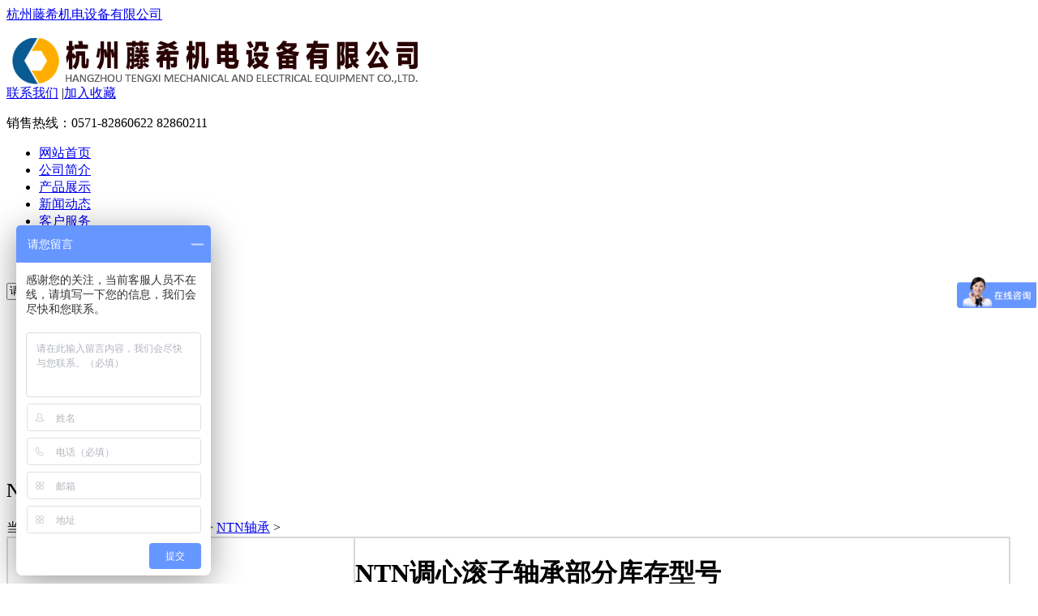

--- FILE ---
content_type: text/html
request_url: http://www.tengxijd.com/NTNzhoucheng-997.html
body_size: 5002
content:
<!DOCTYPE html PUBLIC "-//W3C//DTD XHTML 1.0 Transitional//EN" "http://www.w3.org/TR/xhtml1/DTD/xhtml1-transitional.dtd">
<html xmlns="http://www.w3.org/1999/xhtml">
<head>
<meta http-equiv="Content-Type" content="text/html; charset=gb2312" />
<title>NTN调心滚子轴承部分库存型号-</title>
<meta name="keywords" content="NTN调心滚子轴承部分库存型号,NTN轴承" />
<meta name="description" content="22318BD1 NTN轴承 22216BKD1 NTN轴承 22244BKD1;H3144 NTN轴承 23064BKD1;H3064X NTN轴承 22319BD1 NTN轴承 22217BKD1 NTN轴承 22248BKD1;H3148 NTN轴承 23024BKD1;H3024X NTN轴承 22320BD1 NTN轴承 22218BKD1 NTN轴承 22252BKD1;H3152 NTN轴承 22324BKD1;H2" />
<link href="/templets/newblue/css/main.css" rel="stylesheet" media="screen" type="text/css" />
	<link rel="stylesheet" href="/templets/newblue/css/lightbox.css" type="text/css" media="screen" />	
	<script src="/templets/newblue/js/prototype.js" type="text/javascript"></script>
	<script src="/templets/newblue/js/scriptaculous.js?load=effects" type="text/javascript"></script>
	<script src="/templets/newblue/js/lightbox.js" type="text/javascript"></script>
</head>
<body>

<div id="pagewidth">

	<div class="topdiv">
        <div class="head">
    	  <div class="logo">		
          <a href="http://www.tengxijd.com" title="杭州藤希机电设备有限公司" class="text"  onfocus="this.blur()">杭州藤希机电设备有限公司<p></p><img src="/images/txjdlogo.gif"></a>	
		  </div>
	      <div class="hottel">
		<span><a href="/contact" target="_blank">联系我们</a></span>	|<span><a href="javascript:window.external.AddFavorite('http://www.tengxijd.com/','SKF轴承')">加入收藏</a></span>
<p>
<font>销售热线：</font>0571-82860622 82860211
</p>	   
		 </div>
    	</div>
	 </div>	
		
        <div class="menu">
		   <ul>
		    <li class="home"><a href='http://www.tengxijd.com'>网站首页</a></li>
      	    			
      	    <li><a href='/about/' >公司简介</a></li>
      	    <li><a class='hover' href='/products/'  rel='dropmenu1'>产品展示</a></li>			
      	    <li><a href='/news/' >新闻动态</a></li>
      	    			
      	    <li><a href='/service/' >客户服务</a></li>
      	    			
      	    <li><a href='/pinpaidaili/' >品牌代理</a></li>
      	    			
      	    <li><a href='/contact/' >联系我们</a></li>
      	    
		   </ul>
						   <div class="about_content_top_search">
 		<form name="form1" action="/plus/search.php" method="get"> 	    
           <input name="q" type="text" class="content_searchinput"  value="请输入关键字" onfocus="if(this.value=='请输入关键字'){this.value='';}"  onblur="if(this.value==''){this.value='';}" />
		   	<input name="channeltype" type="hidden" value="6"/>
			<input name="typeid" type="hidden" value="0"/>	
           <input name="搜索" type="submit" class="content_searchsubmit" value="" border="0" />
        </form> 			   
			   </div>	
        </div>

<script type="text/javascript"> 
var config='5|0xFFFFFF|0x333333|80|0xFAFAFA|0xFF5600|0x000000';
var files='/images/slide/1.jpg|/images/slide/2.jpg|/images/slide/3.jpg|/images/slide/4.jpg';
var links='';
var texts='';
document.write('<embed src="/images/fplayer.swf" wmode="opaque" FlashVars="config='+config+'&bcastr_flie='+files+'&bcastr_link='+links+'&bcastr_title='+texts+'& menu="false" quality="high" width="990" height="200" type="application/x-shockwave-flash" extendspage="http://get.adobe.com/flashplayer/"></embed>');
</script>






	
<div id="main">
          
        <div id="content">
		  <div class="title_box tb751">
           <div class="title_nav tn751"><h2>NTN轴承</h2>当前位置：<a href='http://www.tengxijd.com'>首页</a> > <a href='/products/'>产品展示</a> > <a href='/zhoucheng/'>轴承</a> > <a href='/NTNzhoucheng/'>NTN轴承</a> > </div> 
            <div class="content_guanjianzi">
<table border="1" bordercolor="#D8D8D8" cellpadding="0" cellspacing="0" width="98%">
  <tr>
    <td width="34%" rowspan="6" title="点击放大图片" class="shopthumb"><a href="/uploads/allimg/120510/1_0510191T5AO.jpg" target="_blank"  rel="lightbox"><img src=/uploads/allimg/120510/1_0510191T5AO.jpg alt="NTN调心滚子轴承部分库存型号"></a></td>
    <td width="64%" colspan="2" height="26"><h1>NTN调心滚子轴承部分库存型号</h1></td>
  </tr>
  
  <tr bgcolor="#F3F5F8">
    <td  height="26" colspan="2" align="left">&#160;&#160;产品分类：<strong>NTN轴承</strong> | 查看：<script src="/plus/count.php?view=yes&aid=997&mid=1" type='text/javascript' language="javascript"></script>次</td>
  </tr>
  <tr>
    <td height="26" colspan="2"  align="left">&#160;&#160;产品价格：<font color='#990000'>面议</font>
</td>
  </tr>
  <tr bgcolor="#F3F5F8">
    <td height="26" colspan="2"  align="left">&#160;&#160;咨询电话：<font color="#FF0000"><b>0571-82860622 张先生</b></font></td>
  </tr>
  <tr>
    <td height="26" colspan="2"  align="left">&#160;&#160;即时交谈：<A href="mailto:hztxjd@163.com" target=_blank title="发送邮件">hztxjd@163.com</A> <a href="tencent://message/?uin=2681398559&Site=&Menu=yes" target="_blank"><img src="http://wpa.qq.com/pa?p=8:2681398559:8"></a>
 </td>
  </tr>  
  <tr bgcolor="#F3F5F8">
    <td height="26" colspan="2"  align="left"><!-- Baidu Button BEGIN -->
    <div id="bdshare" class="bdshare_t bds_tools get-codes-bdshare">
       <span class="bds_more"></span>
        <a class="bds_qzone"></a>
        <a class="bds_tsina"></a>
        <a class="bds_tqq"></a>
        <a class="bds_hi"></a>
        <a class="bds_tieba"></a>
        <a class="bds_baidu"></a>
        <a class="bds_qq"></a>
        <a class="bds_tqf"></a>
        <a class="bds_taobao"></a>
        <a class="bds_renren"></a>
    </div>
<script type="text/javascript" id="bdshare_js" data="type=tools" ></script>
<script type="text/javascript" id="bdshell_js"></script>
<script type="text/javascript">
	document.getElementById("bdshell_js").src = "http://bdimg.share.baidu.com/static/js/shell_v2.js?cdnversion=" + new Date().getHours();
</script>
<!-- Baidu Button END --></td>
  </tr>
</table>			
			</div>
			
			
	<h6><span>Details</span>详细信息</h6>		
            <div class="about_contentStyle">
             <td height="25" style="padding-left: 8px; padding-right: 8px"><SPAN class=STYLE3>22318BD1 NTN轴承 22216BKD1 NTN轴承 22244BKD1;H3144 NTN轴承 23064BKD1;H3064X NTN轴承<BR>22319BD1 NTN轴承 22217BKD1 NTN轴承 22248BKD1;H3148 NTN轴承 23024BKD1;H3024X NTN轴承<BR>22320BD1 NTN轴承 22218BKD1 NTN轴承 22252BKD1;H3152 NTN轴承 22324BKD1;H2324X NTN轴承<BR>22322BD1 NTN轴承 22219BKD1 NTN轴承 22256BKD1;H3156 NTN轴承 22322BKD1;H2322X NTN轴承<BR>22324BD1 NTN轴承 22220BKD1 NTN轴承 22260BKD1;H3160 NTN轴承 22320BKD1;H2320X NTN轴承<BR>22326BD1 NTN轴承 22222BKD1 NTN轴承 22326BKD1;H2326 NTN轴承 22319BKD1;H2319X NTN轴承<BR>22328BD1 NTN轴承 22224BKD1 NTN轴承 22328BKD1;H2328 NTN轴承 22318BKD1;H2318X NTN轴承<BR>22330BD1 NTN轴承 22226BKD1 NTN轴承 22330BKD1;H2330 NTN轴承 22317BKD1;H2317X NTN轴承<BR>22332BD1 NTN轴承 22228BKD1 NTN轴承 22332BKD1;H2332 NTN轴承 22316BKD1;H2316X NTN轴承<BR>22334BD1 NTN轴承 22230BKD1 NTN轴承 22334BKD1;H2334 NTN轴承 22315BKD1;H2315X NTN轴承<BR>22310CD1 NTN轴承 22208CKD1 NTN轴承 22226BKD1;H3126 NTN轴承 <BR>21310CK NTN轴承 21311CK NTN轴承<BR>22311BD1 NTN轴承 22209CKD1 NTN轴承 22228BKD1;H3128 NTN轴承 <BR>21308CK NTN轴承 21309CK NTN轴承<BR>22312BD1 NTN轴承 22210CKD1 NTN轴承 22230BKD1;H3130 NTN轴承 <BR>21312CK NTN轴承 21313CK NTN轴承 <BR>22313BD1 NTN轴承 22211BKD1 NTN轴承 22232BKD1;H3132 NTN轴承 <BR>21314CK NTN轴承 21315CK NTN轴承<BR>22314BD1 NTN轴承 22212BKD1 NTN轴承 22234BKD1;H3134 NTN轴承 <BR>21318CK NTN轴承 21319CK NTN轴承<BR>22315BD1 NTN轴承 22213BKD1 NTN轴承 22236BKD1;H3136 NTN轴承<BR>21316CK NTN轴承 21317CK NTN轴承</SPAN></td><p><img alt='NTN调心滚子轴承部分库存型号' src="/uploads/allimg/120510/191T45262-0.jpg"/></p><p>供应NTN调心滚子轴承部分库存型号，欢迎来电咨询NTN调心滚子轴承部分库存型号价格！</p>
            </div>

			<div class="context">
			   <ul>                   
				  <li class="left">上一篇：<a href='/NTNzhoucheng-996.html'>NTN圆锥滚子轴承部分库存型号</a> </li>
				  <li class="right">下一篇：<a href='/NTNzhoucheng-998.html'>NTN圆柱滚子轴承部分库存型号</a> </li>
			   </ul>
			</div>
			
<LINK media=screen href="/templets/newblue/css/scroll.css" type=text/css rel=stylesheet>
<SCRIPT src="/templets/newblue/js/dicengComm_pack_v1.0.1.js" type=text/javascript></SCRIPT>
<SCRIPT type=text/javascript>
TencentArticl.onload();
</SCRIPT>
<div class="aboutproduct">
<DIV class="mod-left bottom-Article-QQ sildPic-Article-QQ">
<DIV class=hd>
   <H4>产品展示</H4> 
   <DIV class=sildPicBar id=sildPicBar>
    	<SPAN class=pre></SPAN>
    	<UL id=dot></UL>
        <SPAN class=next></SPAN>
   </DIV>
</DIV>
<DIV class=bd>
  <DIV class=cnt-wrap id=cnt-wrap>
   <DIV class=cnt id=cnt>
    <UL>
  	<LI><table class='out' onmouseover=this.className='hover' onmouseout=this.className='out'><tr><td align='center' valign='middle' class='img'><a href='/FAGzhoucheng-1935.html'><img src='/uploads/allimg/120511/1_05110940149223.jpg' alt='FAG滚针轴承型号查询'/></a></td></tr> <tr><td><a class=link href='/FAGzhoucheng-1935.html'>FAG滚针轴承型号查询</a></td></tr></table></LI>
<LI><table class='out' onmouseover=this.className='hover' onmouseout=this.className='out'><tr><td align='center' valign='middle' class='img'><a href='/FAGzhoucheng-1184.html'><img src='/uploads/allimg/120510/1_05101935423O1.jpg' alt='FAG高速机床主轴轴承'/></a></td></tr> <tr><td><a class=link href='/FAGzhoucheng-1184.html'>FAG高速机床主轴轴承</a></td></tr></table></LI>
<LI><table class='out' onmouseover=this.className='hover' onmouseout=this.className='out'><tr><td align='center' valign='middle' class='img'><a href='/FAGzhoucheng-1885.html'><img src='/uploads/allimg/120511/1_0511093354R23.jpg' alt='FAG圆柱滚子轴承型号查询'/></a></td></tr> <tr><td><a class=link href='/FAGzhoucheng-1885.html'>FAG圆柱滚子轴承型号查询</a></td></tr></table></LI>
<LI><table class='out' onmouseover=this.className='hover' onmouseout=this.className='out'><tr><td align='center' valign='middle' class='img'><a href='/SKFzhoucheng-1369.html'><img src='/uploads/allimg/120511/1_05110Z9452507.jpg' alt='SKF轴承油隙'/></a></td></tr> <tr><td><a class=link href='/SKFzhoucheng-1369.html'>SKF轴承油隙</a></td></tr></table></LI>
<LI><table class='out' onmouseover=this.className='hover' onmouseout=this.className='out'><tr><td align='center' valign='middle' class='img'><a href='/TIMKENzhoucheng-1094.html'><img src='/uploads/allimg/120510/1_05101925492622.jpg' alt='美国TIMKEN轴承'/></a></td></tr> <tr><td><a class=link href='/TIMKENzhoucheng-1094.html'>美国TIMKEN轴承</a></td></tr></table></LI>
<LI><table class='out' onmouseover=this.className='hover' onmouseout=this.className='out'><tr><td align='center' valign='middle' class='img'><a href='/FAGzhoucheng-1814.html'><img src='/uploads/allimg/120511/1_051109322M234.jpg' alt='FAG深沟球轴承型号查询'/></a></td></tr> <tr><td><a class=link href='/FAGzhoucheng-1814.html'>FAG深沟球轴承型号查询</a></td></tr></table></LI>
<LI><table class='out' onmouseover=this.className='hover' onmouseout=this.className='out'><tr><td align='center' valign='middle' class='img'><a href='/SKFzhoucheng-1562.html'><img src='/uploads/allimg/120511/1_051109195EO9.jpg' alt='skf滚针轴承部分型号'/></a></td></tr> <tr><td><a class=link href='/SKFzhoucheng-1562.html'>skf滚针轴承部分型号</a></td></tr></table></LI>
<LI><table class='out' onmouseover=this.className='hover' onmouseout=this.className='out'><tr><td align='center' valign='middle' class='img'><a href='/SKFzhoucheng-1653.html'><img src='/uploads/allimg/120511/1_051109224a0E.jpg' alt='skf圆柱滚子轴承SKFNJ2200E系列型号查询'/></a></td></tr> <tr><td><a class=link href='/SKFzhoucheng-1653.html'>skf圆柱滚子轴承SKFNJ2200E系列型号查询</a></td></tr></table></LI>
<LI><table class='out' onmouseover=this.className='hover' onmouseout=this.className='out'><tr><td align='center' valign='middle' class='img'><a href='/TIMKENzhoucheng-1004.html'><img src='/uploads/allimg/120510/1_05101924033J3.gif' alt='TIMKEN球面滚子轴承-球面滚子轴承'/></a></td></tr> <tr><td><a class=link href='/TIMKENzhoucheng-1004.html'>TIMKEN球面滚子轴承-球面滚子轴承</a></td></tr></table></LI>
<LI><table class='out' onmouseover=this.className='hover' onmouseout=this.className='out'><tr><td align='center' valign='middle' class='img'><a href='/SKFzhoucheng-1354.html'><img src='/uploads/allimg/120511/1_05110Z92S9B.jpg' alt='SKF轴承部分型号库存'/></a></td></tr> <tr><td><a class=link href='/SKFzhoucheng-1354.html'>SKF轴承部分型号库存</a></td></tr></table></LI>
<LI><table class='out' onmouseover=this.className='hover' onmouseout=this.className='out'><tr><td align='center' valign='middle' class='img'><a href='/SKFzhoucheng-1565.html'><img src='/uploads/allimg/120511/1_051109200045U.jpg' alt='skf推力球轴承产品型号'/></a></td></tr> <tr><td><a class=link href='/SKFzhoucheng-1565.html'>skf推力球轴承产品型号</a></td></tr></table></LI>
<LI><table class='out' onmouseover=this.className='hover' onmouseout=this.className='out'><tr><td align='center' valign='middle' class='img'><a href='/TIMKENzhoucheng-1024.html'><img src='/uploads/allimg/120510/1_051019242QW3.jpg' alt='Torrington(OldNo.)调心滚子轴承系列'/></a></td></tr> <tr><td><a class=link href='/TIMKENzhoucheng-1024.html'>Torrington(OldNo.)调心滚子轴承系列</a></td></tr></table></LI>

    </UL>
   </DIV>
  </DIV>
</DIV>
</DIV>
</div>	
	
	      </div>
    	 </div>
		
	     <div id="sidebar">


             <div class="title_box">
			 
            	<div class="title_nav"><b>产品类别</b>
			
				 </div>
				 
                <div class="left_product_title"> 						
		 
		  <h3><a href='/SKFzhoucheng/'>SKF轴承</a></h3>
		 
		  <h3><a href='/NSKzhoucheng/'>NSK轴承</a></h3>
		 
		  <h3><a href='/FAGzhoucheng/'>FAG轴承</a></h3>
		 <h3><a href='/NTNzhoucheng/' class='thisclass'>NTN轴承</a></h3>
		  <h3><a href='/GMNzhoucheng/'>GMN轴承</a></h3>
		 
		  <h3><a href='/TIMKENzhoucheng/'>TIMKEN轴承</a></h3>
		 
		  <h3><a href='/jinkouzhoucheng/'>进口轴承</a></h3>
		 		
                </div>
				
            </div>
		
            <!--联系方式-->
            <div class="title_box filter mt10">
            	<div class="title_nav">
				<b>联系我们</b><a href="/contact" target="_blank" class="more">>>MORE</a>
				</div>
                <div class="contactus_title"> 
				<table  border="0" cellspacing="0" cellpadding="0">
<tr>
    <td colspan="2"><b>杭州藤希机电设备有限公司</b></td>
  </tr>					
<tr>
    <td valign="top" width="36">电话：</td>
    <td>0571-82860622 82860211</td>
  </tr>	
<tr>
    <td valign="top" width="36">传真：</td>
    <td>0571-82860211</td>
  </tr>	
<tr>
    <td valign="top" width="36">手机：</td>
    <td>13386526996 张先生 </td>
  </tr>	

<tr>
    <td valign="top" width="36">邮箱：</td>
    <td>hztxjd@163.com</td>
  </tr>	
<tr>
    <td valign="top" width="36">地址：</td>
    <td>杭州萧山区原野汽配五金市场12幢24号</td>
  </tr>
</table>
  
  

	 
 
  		
 		
               </div>
            </div>      
			      
		 		 
	 
         </div>  
	 
</div><!--#main -->

	
    <div class="bottom">
        <div class="bottom_lxfs">	  
        Copyright &copy; 2012 <a href="http://www.tengxijd.com">www.tengxijd.com</a> All Rights Reserved.<br/>
<script src="http://s11.cnzz.com/stat.php?id=4570563&web_id=4570563&show=pic" language="JavaScript"></script>
<a href="http://122.224.75.236/wzba/login.do?method=hdurl&doamin=http://www.tengxijd.com&id=330181000310244&SHID=1223.0AFF_NAME=com.rouger.
gs.main.UserInfoAff&AFF_ACTION=qyhzdetail&PAGE_URL=ShowDetail"
target="_blank"> <img src="http://122.224.75.236/wzba/view/baxx/gh.jpg" border="0"></a>

<script>
var _hmt = _hmt || [];
(function() {
  var hm = document.createElement("script");
  hm.src = "//hm.baidu.com/hm.js?05cd2efa8d979f734cc0cf8ebd82b853";
  var s = document.getElementsByTagName("script")[0]; 
  s.parentNode.insertBefore(hm, s);
})();
</script>
		
			
       </div>	   
    </div>
	
	
    <div style="clear:both;"></div>
    <div class="QQbox" id="divQQbox" style="display:none;background:#399CDE;">
            <div class="Qlist" id="divOnline">
                <div class="t">在线客服</div>
                <div class="con">
                    <div class="tit"></div>
                    <ul>
					<li><span>客服一：</span><a href="tencent://message/?uin=2681398559&Site=-&Menu=yes" target="_blank"><img src="http://wpa.qq.com/pa?p=8:2681398559:8" border="0" alt="点击我吧"></a></li>
<li><span>客服二：</span><a href="tencent://message/?uin=2634220555&Site=-&Menu=yes" target="_blank"><img src="http://wpa.qq.com/pa?p=8:2634220555:8" border="0" alt="点击我吧"></a></li>

					 		
					<li><span>工作日：</span>8:00--17:30</li><li><span>周　六：</span>9:00--17:00</li>		
			
          </ul>
                </div>
            </div>         
        </div>      
<script src="/templets/newblue/js/server.js" type="text/javascript"></script> 

<!-- 左侧sidebar自适应高度代码 -->
<script type="text/javascript">
<!--
window.onload=window.onresize=function(){
if(document.getElementById("sidebar").clientHeight<document.getElementById("content").clientHeight){
document.getElementById("sidebar").style.height=document.getElementById("content").offsetHeight+"px";
}
else{
document.getElementById("content").style.height=document.getElementById("sidebar").offsetHeight+"px";
}
}
-->
</script>

</div><!--pagewidth -->
</body>
</html>